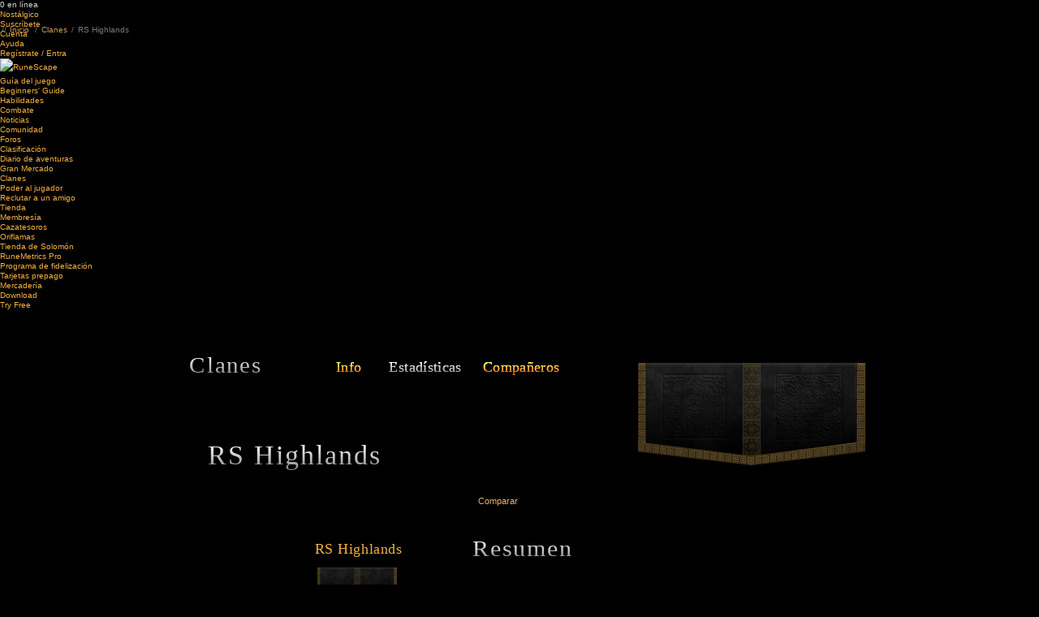

--- FILE ---
content_type: text/css; charset=ISO-8859-1
request_url: https://www.runescape.com/l=6/css/jagex/jquery_jscrollpane_css_2_0_0b11-100.css
body_size: 582
content:
/*
 * CSS Styles that are needed by jScrollPane for it to operate correctly.
 *
 * Include this stylesheet in your site or copy and paste the styles below into your stylesheet - jScrollPane
 * may not operate correctly without them.
 */

.jspContainer
{
 overflow: hidden;
 position: relative;
}

.jspPane
{
 position: absolute;
}

.jspVerticalBar
{
 position: absolute;
 top: 0;
 right: 0;
 width: 16px;
 height: 100%;
 background: red;
}

.jspHorizontalBar
{
 position: absolute;
 bottom: 0;
 left: 0;
 width: 100%;
 height: 16px;
 background: red;
}

.jspVerticalBar *,
.jspHorizontalBar *
{
 margin: 0;
 padding: 0;
}

.jspCap
{
 display: none;
}

.jspHorizontalBar .jspCap
{
 float: left;
}

.jspTrack
{
 background: #dde;
 position: relative;
}

.jspDrag
{
 background: #bbd;
 position: relative;
 top: 0;
 left: 0;
 cursor: pointer;
}

.jspHorizontalBar .jspTrack,
.jspHorizontalBar .jspDrag
{
 float: left;
 height: 100%;
}

.jspArrow
{
 background: #50506d;
 text-indent: -20000px;
 display: block;
 cursor: pointer;
}

.jspArrow.jspDisabled
{
 cursor: default;
 background: #80808d;
}

.jspVerticalBar .jspArrow
{
 height: 16px;
}

.jspHorizontalBar .jspArrow
{
 width: 16px;
 float: left;
 height: 100%;
}

.jspVerticalBar .jspArrow:focus
{
 outline: none;
}

.jspCorner
{
 background: #eeeef4;
 float: left;
 height: 100%;
}

/* Yuk! CSS Hack for IE6 3 pixel bug :( */
* html .jspCorner
{
 margin: 0 -3px 0 0;
}